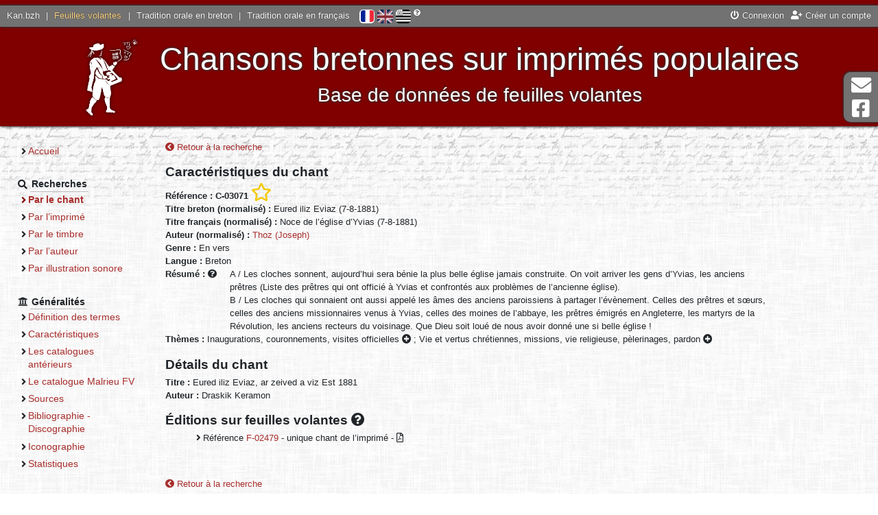

--- FILE ---
content_type: text/html; charset=UTF-8
request_url: https://fv.kan.bzh/chant-03071.html
body_size: 3372
content:
<!DOCTYPE html>
<html lang="fr">
	<head>
		<meta charset="utf-8" />
		<meta http-equiv="X-UA-Compatible" content="IE=edge" />
		<meta name="viewport" content="width=device-width, initial-scale=1" />
		
		<title>
			Feuilles volantes - Chant		</title>
		<meta name="author" content="Nolwenn Morvan" />
		<meta name="description" lang="fr" content="Le site des feuilles volantes bretonnes - Chant" />
		<meta name="keywords" lang="fr" content="feuille volante, chant, breton, imprimé populaire, chanson, colportage, colporteur, tradition orale, malrieu, Bretagne" />
		<meta http-equiv="content-type" content="text/html;charset=UTF-8" />
		
		<meta property="og:type" content="website">
		<meta property="og:title" content="Kan.bzh - Feuilles volantes - Chant">
		<meta property="og:description" content="Chansons bretonnes sur imprimés populaires - Base de données de feuilles volantes">
		<meta property="og:url" content="https://fv.kan.bzh/">
		<meta property="og:site_name" content="Kan.bzh">
		<meta property="og:image" content="http://fv.kan.bzh/docs/accueil.jpg">
		<meta property="fb:app_id" content="454575064893186" />
		
		<link rel="stylesheet" media="screen" type="text/css" href="https://ressources.kan.bzh/css/fontawesome-all.min.css" />
		<link rel="stylesheet" media="screen" type="text/css" href="https://ressources.kan.bzh/css/bootstrap.min.css" />
		<link rel="stylesheet" media="screen" type="text/css" href="https://ressources.kan.bzh/css/audioplayer.css" />
		<link rel="stylesheet" media="screen" type="text/css" href="https://ressources.kan.bzh/css/jquery.fancybox.min.css">
		<link rel="stylesheet" media="screen" type="text/css" href="/styles/style.css" />
		<link href="/favicon.png" type="image/jpg" rel="icon" />
		<!--[if IE]><link rel="shortcut icon" type="image/x-icon" href="/favicon.ico" /><![endif]-->
		
		<!-- HTML5 shim and Respond.js for IE8 support of HTML5 elements and media queries -->
		<!--[if lt IE 9]>
		  <script src="https://oss.maxcdn.com/html5shiv/3.7.3/html5shiv.min.js"></script>
		  <script src="https://oss.maxcdn.com/respond/1.4.2/respond.min.js"></script>
		<![endif]-->
		<script type="text/javascript" src="https://ressources.kan.bzh/js/jquery.min.js"></script>
	</head>
	<body>
		<div id="global">
			<header>
				<div id="barre_globale">
					<div class="links_portail">
						<a href="https://kan.bzh">Kan.bzh</a> | 
						<a href="https://fv.kan.bzh" class="active">Feuilles volantes</a> | 
						<a href="https://tob.kan.bzh">Tradition orale en breton</a> | 
						<a href="https://tof.kan.bzh">Tradition orale en français</a>
					</div>
					<div id="lang">
						<a href="/chant-03071.html?lang=fr" title="Français" class="active"><img src="/styles/icones/flag-fr.png" alt="Français"/></a>  
						<a href="/chant-03071.html?lang=en" title="English" ><img src="/styles/icones/flag-en.png" alt="English"/></a>  
						<a href="/chant-03071.html?lang=bzg" title="Brezhoneg" ><img src="/styles/icones/flag-bzh.png" alt="Brezhoneg"/></a>
						<i class="fas fa-question-circle" title="Si vous constatez des erreurs, contactez-nous !"></i>
					</div>
					<div class="links">
<a href="https://kan.bzh/connexion.html" data-toggle="modal" data-target="#connexionModal"><i class="fas fa-power-off"></i> Connexion</a><a href="https://kan.bzh/creation.html" title="Créer un compte"><i class="fas fa-user-plus"></i> Créer un compte</a>					</div>
				</div>
				<div id="titre">
					<button type="button" id="sidebarCollapse" class="btn btn-outline-light">
						<i class="fas fa-2x fa-bars fa-align-left" aria-hidden="false"></i>
						<span class="sr-only">Menu</span>
					</button>
					<img src="/docs/slogan.png" class="logo">
					<div style="display: inline-block;vertical-align: middle;">
						Chansons bretonnes sur imprimés populaires<br>
						<span id="soustitre">Base de données de feuilles volantes</span>
					</div>
				</div>
			</header>
			<div class="wrapper">
				<nav id="sidebar" class="navbar-expand-md">
					<ul>
						<li class="section">
							<ul>
								<li ><a href="/accueil.html">Accueil</a></li>
							</ul>
						</li>
						<li class="section"><strong class="section_titre"><i class="fas fa-search"></i> <span>Recherches</span></strong>
							<ul>
								<li class="page_active"><a href="/chants.html">Par le chant</a></li>
								<li ><a href="/feuilles.html">Par l’imprimé</a></li>
								<li ><a href="/timbres.html">Par le timbre</a></li>
								<li ><a href="/auteurs.html">Par l’auteur</a></li>
								<li ><a href="/illustrations.html">Par illustration sonore</a></li>
							</ul>
						</li>
						<li class="section"><strong class="section_titre"><i class="fas fa-university"></i> <span>Généralités</span></strong>
							<ul>
<li ><a href="/generalites-definition.html">Définition des termes</a></li><li ><a href="/generalites-caracteristiques.html">Caractéristiques</a></li><li ><a href="/generalites-catalogues.html">Les catalogues antérieurs</a></li><li ><a href="/generalites-malrieu.html">Le catalogue Malrieu FV</a></li><li ><a href="/generalites-sources.html">Sources</a></li><li ><a href="/generalites-bibliographie.html">Bibliographie - Discographie</a></li><li ><a href="/generalites-iconographie.html">Iconographie</a></li><li ><a href="/generalites-stats.html">Statistiques</a></li>							</ul>
						</li>
					</ul>
				</nav>
				<div id="page">
<a href="/chants-titre.html" title="Retour à la recherche"><i class="fas fa-chevron-circle-left"></i> Retour à la recherche</a><br/>
		<h2>Caractéristiques du chant</h2>
		<strong>Référence : C-03071</strong>
 <a href="javascript:void(0)" title="Ajouter à ma sélection" class="userSelect" data-type="0" data-ref="C-03071"><i class="far fa-star fa-2x"></i></a>		<br/>
		<strong>Titre breton (normalisé) : </strong>Eured iliz Eviaz (7-8-1881)<br/>
		<strong>Titre français (normalisé) : </strong>Noce de l’église d’Yvias (7-8-1881)<br/>
		<strong>Auteur (normalisé) :</strong>
<a href="/auteur-00720.html">Thoz (Joseph)</a>		<br/>
				<strong>Genre : </strong>En vers<br/>
					<strong>Langue : </strong>Breton<br/>
				<strong>Résumé : <i class="fas fa-question-circle" title="En français quelque soit la langue du chant"></i> </strong>
		<div style="display: inline-block;max-width: 800px;vertical-align: top; padding-left: 15px;">A / Les cloches sonnent, aujourd’hui sera bénie la plus belle église jamais construite. On voit arriver les gens d’Yvias, les anciens prêtres (Liste des prêtres qui ont officié à Yvias et confrontés aux problèmes de l’ancienne église).<br />
B / Les cloches qui sonnaient ont aussi appelé les âmes des anciens paroissiens à partager l’évènement. Celles des prêtres et sœurs, celles des anciens missionnaires venus à Yvias, celles des moines de l’abbaye, les prêtres émigrés en Angleterre, les martyrs de la Révolution, les anciens recteurs du voisinage. Que Dieu soit loué de nous avoir donné une si belle église !</div><br/>
		<strong>Thèmes : </strong><span title="Chansons saisonni&egrave;res ou &agrave; caract&egrave;re local ou louanges<br/>&rsaquo; Chants &agrave; l&rsquo;occasion de circonstances diverses exceptionnelles" data-html="true" class="label label-default">Inaugurations, couronnements, visites officielles <i class="fas fa-plus-circle"></i></span> ; <span title="Chansons relatives &agrave; la religion<br/>&rsaquo; Cantiques" data-html="true" class="label label-default">Vie et vertus chrétiennes, missions, vie religieuse, pèlerinages, pardon <i class="fas fa-plus-circle"></i></span><br/>
			<h2>Détails du chant</h2>
			<strong>Titre : </strong>Eured iliz Eviaz, ar zeived a viz Est 1881<br/>
			<strong>Auteur : </strong>Draskik Keramon<br/>														<h2>Éditions sur feuilles volantes <a id="popup_aide_button" title="Si un pdf est noté disponible, vous pourrez ainsi avoir accès aux paroles du chant."><i class="fas fa-question-circle"></i></a></h2>
		<ul>
			<li>
				Référence <a href="/feuille-02479.html">F-02479</a> - 
unique chant de l’imprimé - <i class="far fa-file-pdf" title="PDF consultable (1 version)"></i>			</li>
		</ul>
<br/>
<br/>
<a href="/chants-titre.html" title="Retour à la recherche"><i class="fas fa-chevron-circle-left"></i> Retour à la recherche</a>				</div>
			</div>
			<footer>
				<a href="/neuf.html" >Quoi de neuf ?</a> - 
				<a href="/liens.html" >Liens</a> - 
				<a href="/telechargements.html" >Téléchargements</a> - 
				<a href="/credits.html" >Crédits</a> - 
				<a href="/contact.html" >Contact</a> - 
				<a href="/sitemap.html" >Plan du site</a> - 
				<a href="/mentions.html" >Mentions légales</a>
			</footer>
		</div>
		<div class="hors_global">
			<a href="contact.html">
				<i class="fas fa-2x fa-envelope fa-fw" aria-hidden="true"></i> Contact			</a>
			<a href="https://www.facebook.com/kanpikBZH/">
				<i class="fab fa-2x fa-facebook-square fa-fw" aria-hidden="true"></i> Page Facebook			</a>
		</div>
		<div class="hors_global" id="back-to-top">
			<a href="contact.html">
				<i class="fas fa-2x fa-arrow-up fa-fw" aria-hidden="true"></i> Haut de page			</a>
		</div>
		
		
		<div class="modal fade" id="connexionModal" tabindex="-1" role="dialog" aria-labelledby="connexionModalLabel" aria-hidden="true">
			<div class="modal-dialog" role="document">
				<div class="modal-content">
					<div class="modal-header">
						<h4 class="modal-title" id="connexionModalLabel">Connexion</h4>
						<button type="button" class="close" data-dismiss="modal" aria-label="Close">
						  <span aria-hidden="true">&times;</span>
						</button>
					</div>
					<div class="modal-body">
						<form method="post" id="formConnexion">
						  <div class="form-group">
							<label for="connexion_user" class="col-form-label col-sm-4">Utilisateur</label>
							<input type="text" id="connexion_user" name="connexion_user" required class="col-sm-7" placeholder="Indiquez votre nom d’utilisateur" />
						  </div>
						  <div class="form-group">
							<label for="connexion_mdp" class="col-form-label col-sm-4">Mot de passe</label>
							<input type="password" id="connexion_mdp" name="connexion_mdp" required class="col-sm-7" placeholder="Indiquez votre mot de passe" />
						  </div>
						  <div class="text-center">
							<a href="https://kan.bzh/recuperationmdp.html" title="Vous avez oublié votre mot de passe ? Cliquez ici."><i class="fas fa-question-circle"></i> Mot de passe perdu ?</a>
						  </div>
						  <input type="submit" class="d-none" name="connexion_submit" /> 
						</form>
					</div>
					<div class="modal-footer border-0">
						<button type="button" class="btn btn-secondary" data-dismiss="modal">Annuler</button>
						<button type="button" class="btn btn-primary" id="submitConnexion">Connexion</button>
					</div>
				</div>
			 </div>
		</div>


		<script type="text/javascript" src="https://ressources.kan.bzh/js/popper.min.js"></script>
		<script type="text/javascript" src="https://ressources.kan.bzh/js/bootstrap.min.js"></script>
		<script type="text/javascript" src="https://ressources.kan.bzh/js/bootstrap-datepicker.min.js"></script>
		<script type="text/javascript" src="https://ressources.kan.bzh/js/jquery.fancybox.min.js"></script>
		<script type="text/javascript" src="https://ressources.kan.bzh/js/audioplayer.min.js"></script>
		<script type="text/javascript" src="https://ressources.kan.bzh/js/masonry.pkgd.min.js"></script>
		<script type="text/javascript" src="/js/javascript.js"></script>
		<script async src="https://www.googletagmanager.com/gtag/js?id=G-R81LQY8E6D"></script>
		<script>
			window.dataLayer = window.dataLayer || [];
			function gtag(){dataLayer.push(arguments);}
			gtag('js', new Date());
			gtag('config', 'G-R81LQY8E6D');
		</script>
	</body>
</html>


--- FILE ---
content_type: text/css
request_url: https://fv.kan.bzh/styles/style.css
body_size: 3850
content:
*, *:before, *:after{
	-webkit-box-sizing: border-box;
	-moz-box-sizing: border-box;
	box-sizing: border-box;
	max-width: 100%;
}

html {font-size:64%}
body,html {
	margin: 0;
	padding: 0;
	border: 0;
	height: 100%;
	width: 100%;
	position: relative;/*pour positionnement hors_global*/
}
body{
	font-family: "Trebuchet MS", Verdana, Arial;
	font-size: 13px;
	font-size: 1.3rem;
	line-height: 19px;
	line-height: 1.9rem;
	background: #FFF url('background.png') repeat;
}

/* HTML5 tags*/
article, section, aside, hgroup, nav, header, footer, figure, figcaption{
	display: block;
}

::-moz-selection{
	background: #5af;
	color: #fff;
	text-shadow: none;
}
::selection{
    background: #5af;
    color: #fff;
    text-shadow: none;
}


h1{
	font-size: 22px;
	font-size: 2.2rem;
	font-weight: bold;
}
h2{
	font-size: 19px;
	font-size: 1.9rem;
	padding-top: 15px;
	padding-top: 1.5rem;
	font-weight: bold;
}
h3{
	font-size: 16px;
	font-size: 1.6rem;
	font-weight: bold;
	margin-bottom: 0;
	font-style: italic;
}

a, a:visited{
	color: #a82e2c;
	text-decoration: none;
}
a:hover{
	color: #800000;
	text-decoration: underline;
}
a img{
	border: 0;
}

p{
    margin: 10px 0;
    margin: 1rem 0;
}

/**
	Structure de la page*
*/
#global{
	position: relative;
	height: auto !important;
	height: 100%;
	min-height: 100%;
	min-width: 100%;
	margin: 0;
	padding: 0;
	border: 0;
	background: url('background_header.png') repeat-x center 60px;
	background: url('background_header.png') repeat-x center 6rem;
}

/* Hors global */
.hors_global{
	position: fixed;
	top: 105px;
	right: 0;
	z-index: 4;
	
	padding: 5px 10px;
	background: #727272;
	overflow: hidden;
	white-space: nowrap;
	
	box-shadow: rgb(51, 51, 51) 1px 1px 3px, rgb(51, 51, 51) -1px -1px 3px;
    box-shadow: rgb(51, 51, 51) 0.1rem 0.1rem 0.3rem, rgb(51, 51, 51) -0.1rem -0.1rem 0.3rem;
	
	-webkit-border-top-left-radius: 10px;
	-webkit-border-bottom-left-radius: 10px;
	-moz-border-radius-topleft: 10px;
	-moz-border-radius-bottomleft: 10px;
	border-top-left-radius: 10px;
	border-bottom-left-radius: 10px;
	
	-webkit-transition: width 1s ease;
	-moz-transition: width 1s ease;
	-o-transition: width 1s ease;
	transition: width 1s ease;
}
.hors_global{
	width: 50px;
}
.hors_global:hover{
	width: 180px !important;
}
.hors_global a, .hors_global a:visited{
	text-transform: uppercase;
	font-size: 1.1em;
	color: #FFFFFF;
	text-decoration: none;
	display: block;
}
.hors_global a:not(:last-child), .hors_global a:visited:not(:last-child){
	margin-bottom: 5px;
}
.hors_global i{
	margin-right: 10px;
	vertical-align: sub;
}
.hors_global a:hover{
	text-shadow: 0 0 0.2em #000;
}
#back-to-top{
	top: auto;
	bottom: 60px;
	display: none;
	width: 0px;
}
#back-to-top.show{
	display: block;
	width: 50px;
}


/* Barre globale */
#barre_globale{
	background: #727272;
	color: #FFFFFF;
	padding: 5px;
	padding: 0.5rem;
	text-shadow: 0 0 1px #000;
	text-shadow: 0 0 0.1rem #000;
	vertical-align: middle;
	box-shadow: rgb(51, 51, 51) 1px 1px 3px, rgb(51, 51, 51) -1px -1px 3px;
	box-shadow: rgb(51, 51, 51) 0.1rem 0.1rem 0.3rem, rgb(51, 51, 51) -0.1rem -0.1rem 0.3rem;
	z-index: 3;
	top: 8px;
	top: 0.8rem;
    position: relative;
}
#barre_globale .links a, #barre_globale a.titre, #barre_globale .links_portail a{
	color: #FFFFFF;
	padding: 0 5px;
	padding: 0 0.5rem;
}
#barre_globale .titre img{
	height: 19px;
	height: 1.9rem;
}
#barre_globale img{
	vertical-align: middle;
}
#barre_globale .links_portail{
    display: inline;
}
#barre_globale .links{
    display: block;
    float: right;
}
#barre_globale a.active{
    color: #FFD586;
}

#barre_globale #lang{
	margin-left: 5px;
	margin-left: 0.5rem;
	display: inline-block;
}
#barre_globale #lang img{
	-moz-border-radius: 5px;
	-webkit-border-radius: 5px;
	border-radius: 5px;
	border-radius: 0.5rem;
	filter: grayscale(0.5);
	-webkit-filter: grayscale(0.5);
	-moz-filter: grayscale(0.5);
	-o-filter: grayscale(0.5);
	-ms-filter: grayscale(0.5);
	-webkit-transition: all 0.3s ease-in-out;
    -moz-transition: all 0.3s ease-in-out;
    -o-transition: all 0.3s ease-in-out;
    -ms-transition: all 0.3s ease-in-out;
    transition: all 0.3s ease-in-out;
	height: 20px;
}
#barre_globale #lang a, #barre_globale #lang a:visited{
	text-decoration: none;
	display: inline-block;
}
#barre_globale #lang a:hover img{
	box-shadow: -1px -1px 1px #888;
	box-shadow: -0.1rem -0.1rem 0.1rem #888;
	-webkit-transform: scale(1.1);
	-moz-transform: scale(1.1);
	-o-transform: scale(1.1);
	transform: scale(1.1);
}
#barre_globale #lang a.active img{
	border: 1px solid #FFF;
	border: 0.15rem solid #FFF;
	filter: grayscale(0);
	-webkit-filter: grayscale(0);
	-moz-filter: grayscale(0);
	-o-filter: grayscale(0);
	-ms-filter: grayscale(0);
}
#barre_globale #lang i{
	font-size: 1rem;
    vertical-align: top;
}

/* Titre */
header{
	width: 100%;
	background-color: #800000;
}
header #titre{
	font-size: 3rem;
	line-height: 3rem;
	text-align: center;
	padding: 2rem 0 1rem 0;
	color: #FFF;
    box-shadow : rgb(51, 51, 51) 1px 1px 3px, rgb(51, 51, 51) -1px -1px 3px;
	box-shadow: rgb(51, 51, 51) 0.1rem 0.1rem 0.3rem, rgb(51, 51, 51) -0.1rem -0.1rem 0.3rem;
	text-shadow : rgb(51, 51, 51) 1px 1px 3px, rgb(51, 51, 51) -1px -1px 3px;
	text-shadow: rgb(51, 51, 51) 0.1rem 0.1rem 0.3rem, rgb(51, 51, 51) -0.1rem -0.1rem 0.3rem;
	z-index: 2;
}
header .logo{
	height: 100px;
	height: 10rem;
	vertical-align: middle;
	display: inline-block;
	margin-right: 10px;
	margin-right: 1rem;
}
header #soustitre{
	font-size: 0.6em;
}

.wrapper {
    display: flex;
	min-width: 24rem;
	max-width: 128rem;
    align-items: stretch;
	margin: auto;
}

/* Menu */
#sidebarCollapse{
	display: none;
}
#sidebar {
    width: 23rem;
	margin: 0 1.5rem;
	text-shadow: 2px 2px 3px #EEE, -2px -2px 3px #FFF;
	text-shadow: 0.2rem 0.2rem 0.3rem #EEE, -0.2rem -0.2rem 0.3rem #FFF;
	padding: 0 1rem 5rem 1rem;
	font-size: 14px;
	font-size: 1.4rem;
	transition: all 0.3s;
}
#sidebar ul{
	margin: 0;
	padding: 0;
	list-style-type: none !important;
	list-style-image: none !important;
}
#sidebar ul ul{
	margin-left: 15px;
	margin-left: 1.5rem;
}
#sidebar li{
	padding: 3px 0;
	padding: 0.3rem 0;
}
#sidebar li:before{
	content: "";
}
#sidebar li li:before{
	content: "\f105";
}
#sidebar li.section{
	margin-top: 2rem;
}
#sidebar .section_titre span{
	border-bottom: 0.1rem solid #BBB;
	padding: 0.2rem;
}
#sidebar .page_active{
	font-weight: bold;
}
#sidebar li li.page_active:before{
	color: #800000;
}


/* Page */
#page{
	margin: 2rem 1.5rem 0 1rem;
	overflow: hidden;
	padding-bottom: 7rem;
	min-height: 41rem;
	width: 100%;
	max-width: 100rem;
    transition: all 0.3s;
}
footer{
	width: 100%;
	text-align: center;
	padding: 1.2rem 0;
	position: absolute;
	bottom: 0;
	border-top: 0.1rem solid #BBB;
	border-bottom: 0.5rem solid #800000;
	background-color: rgba(0,0,0,0.04)
}
footer .active{
	font-weight: bold;
}


/* Eléments courants*/
table{
	width: 100%;
	border-collapse: collapse;
}
table th {
	border-bottom: 0.2rem solid #800000;
	color: #800000;
	padding: 0.4rem 0.6rem;
	text-align: left;
}
table .even{
	background-color: #EEE;
}
table td {
	padding: 0.4rem 0.6rem;
	border-bottom: 0.1rem solid #CCC;
}
table tbody tr:hover td {
	background-color: #FEE;
}
table th.sort-alpha, table th.sort-numeric, table th.sort-date{
	cursor: pointer;
}
table th.sort-alpha:after, table th.sort-numeric:after, table th.sort-date:after{
	content: "\f0dc";
	font-family: 'Font Awesome 5 Free';
	padding-right: 0.5rem;
	color: #888;
	font-weight: bold;
}
table th.sorted-desc:after{
	content: "\f0de";
}
table th.sorted-asc:after{
	content: "\f0dd";
}
table img{
	vertical-align:middle;
}

/* Form */
fieldset{
	-moz-border-radius: 0.5rem;
	-o-border-radius: 0.5rem;
	-webkit-border-radius: 0.5rem;
	-ms-border-radius: 0.5rem;
	border-radius: 0.5rem;
	padding: 1rem 2rem;
	border: 0.1rem solid #AAA;
}
legend{
	font-weight: bold;
	color: #666;
	padding: 0 1rem;
    width: auto;
    padding: .5rem;
    margin: 0;
    font-size: inherit;
    line-height: inherit;
    border: 0;
}
label{
	width: 20rem;
	vertical-align: middle;
}
label .small{
	color: #666666;
	font-size: 1.1rem;
	margin-left: 1rem;
}

input[type="text"],input[type="email"],input[type="tel"],input[type="password"],select,textarea{
	background: #FFF;	
	border: 1px solid #AAA;
	border-radius: 3px;
	margin: 3px 0;
	padding: 7px;
	min-width: 200px;
	min-width: 20rem;
	font-size: inherit;
	vertical-align: middle;
}
input[type="text"]:focus,input[type="email"]:focus,input[type="tel"]:focus,input[type="password"]:focus,select:focus,textarea:focus{
	border-color: #800000;
	-moz-box-shadow: 0 0 3px #800000;
	-webkit-box-shadow: 0 0 3px #800000;
	-o-box-shadow: 0 0 3px #800000;
	-ms-box-shadow: 0 0 3px #800000;
	box-shadow: 0 0 3px #800000;
	outline:none; /* Pour enlever le contour jaune lorsque l'on sélectionne un input dans Chrome */
}
input[type="submit"],input[type="reset"],input[type="button"]{
	background: #FFF;
	background: -moz-linear-gradient(top,#FFF,#DDD); /* FF3.6+ */
	background: -webkit-gradient(linear, left top, left bottom, color-stop(0%,#FFF), color-stop(100%,#DDD)); /* Chrome,Safari4+ */
	background: -webkit-linear-gradient(top,#FFF,#DDD); /* Chrome10+,Safari5.1+ */
	background: -o-linear-gradient(top,#FFF,#DDD); /* Opera 11.10+ */
	background: -ms-linear-gradient(top,#FFF,#DDD); /* IE10+ */
	background: linear-gradient(top,#FFF,#DDD); /* W3C */
	border-radius: 3px;
	box-shadow: 0 0 3px #aaa;
	padding: 7px;
	margin: 3px 0;
	border: 1px solid #AAA;
	cursor: pointer;
	font-family: "Trebuchet MS", Verdana, Arial;
	font-size: inherit;
	vertical-align: middle;
}
input[type="submit"]:active,input[type="reset"]:active,input[type="button"]:active,
input[type="submit"]:focus,input[type="reset"]:focus,input[type="button"]:focus{
	background: #DDD;
	background: -moz-linear-gradient(top,#DDD,#FFF); /* FF3.6+ */
	background: -webkit-gradient(linear, left top, left bottom, color-stop(0%,#DDD), color-stop(100%,#FFF)); /* Chrome,Safari4+ */
	background: -webkit-linear-gradient(top,#DDD,#FFF); /* Chrome10+,Safari5.1+ */
	background: -o-linear-gradient(top,#DDD,#FFF); /* Opera 11.10+ */
	background: -ms-linear-gradient(top,#DDD,#FFF); /* IE10+ */
	background: linear-gradient(top,#DDD,#FFF); /* W3C */
	border-color: #800000;
	-moz-box-shadow: 0 0 3px #800000;
	-webkit-box-shadow: 0 0 3px #800000;
	-o-box-shadow: 0 0 3px #800000;
	-ms-box-shadow: 0 0 3px #800000;
	box-shadow: 0 0 3px #800000;
	box-shadow: 0 0 0.3rem #800000;
	outline-color: #800000;
}
select{
	cursor:pointer;
}
textarea{
	max-width: 100%;
}
.form-check {
    padding-left: 2rem;
}
.form-check * {
	cursor: pointer;
}
.form-check-inline {
    padding-left: 0;
}
.form-check-input {
    margin-left: -2rem;
}
.btn{
	font-size: inherit;
}

ul{
	list-style-image: none;
	list-style-type: none;
	margin-left: 15px;
	margin-left: 1.5rem;
}
ul ul{
	list-style-image: none;
	list-style-type: none;
}
ul li:before{
	font-family: 'Font Awesome 5 Free';
	content: "\f105";
	font-weight: bold;
	right: 10px;
    position: relative;
    width: 0;
    float: left;
}
ul li li:before{
	content: "\f0da";
}
ul li h2{
	padding-top: 0;
}

/* Utils */
.horizontalCenter{
	display: block;
	margin-left: auto;
	margin-right: auto;
	text-align: center;
}
.verticalCenter{
	vertical-align: middle;
}
.verticalTop{
	vertical-align: top;
}
.oneline{
	overflow: hidden;
	text-overflow: ellipsis;
	white-space: nowrap;
}
.tooltip, .btn{
	font-size: inherit;
}


/* Notifs */
.alert{
	margin: 10px auto 20px;
	width: 500px;
	min-height: 42px;
}
.alert::before{
	font-family: 'Font Awesome 5 Free';
	font-weight: bold;
    padding: 3px 10px 5px 0;
	font-size: 30px;
	vertical-align: middle;
	float: left;
}
.alert-danger::before{
	content: "\f057";
}
.alert-success::before{
	content: "\f058";
}
.alert-info::before{
	content: "\f05a";
}
.alert-warning::before{
	content: "\f071";
}


/* Recherche */
.onglets{
	margin-top: 10px;
}
.onglet{
	display: inline-block;
	border: 1px outset #AAA;
	border-bottom: 0;
	padding: 1rem 1.5rem;
	margin-right: 0.5rem;
	background: #BBB;
	color: #333 !important;
	font-size: 1.2em;
	
	-webkit-border-top-left-radius: 5px;
	-webkit-border-top-right-radius: 5px;
	-moz-border-radius-topleft: 5px;
	-moz-border-radius-topright: 5px;
	border-top-left-radius: 5px;
	border-top-right-radius: 5px;
	
	-webkit-transition: background-color 1s;
	-moz-transition: background-color 1s;
	transition: background-color 1s;
	
	position: relative;
    z-index: 1;
}
.onglet:hover{
	text-decoration: none;
	background: #DDD;
}
.onglet.onglet_active{
	background: #EEE;
	font-weight: bold;
	z-index: 3;
}
#recherche{
	border: 1px outset #AAA;
	padding: 20px;
	-webkit-border-radius: 5px;
	-webkit-border-top-left-radius: 0;
	-moz-border-radius: 5px;
	-moz-border-radius-topleft: 0;
	border-radius: 5px;
	border-top-left-radius: 0;
	background: #EEE;
	z-index: 2;
	position: relative;
	top: -2px;
}


/* Affichage */
#affichage_chant{
	text-align: right;
	margin-right: 20px;
}

.userSelect, .userSelect:hover, .userSelect:focus, .userSelect:active{
	color: #f5c900;
}

.couverture{
	max-width: 500px;
	min-width: 200px;
	width: 33%;
	float: right;
	margin: 0 10px 20px 10px;
	position: relative;
}
.couverture img{
	border: 1px solid #AAA;
	border-radius: 4px;
}
.couverture .legende{
	color: white;
	position: absolute;
	bottom: 6px;
	left: 6px;
}


/* Thème */
li.th_item{
	margin-top: 5px;
}
li.th_item.th_close ul{
	display: none;
}
li.th_item{
	list-style: none;
}
li.th_item:before{
	content: "";
}
li.th_item.hasul:before{
	content: "\f0d7";
}
li.th_item.th_close.hasul:before{
	content: "\f0da";
}
li.th_item.hasul>.th_nom{
	cursor: pointer;
}


/* Liste de lettres */
.lettre_morte{
	color: #AAA !important;
}
.lettre_active{
	text-decoration: underline;
	font-weight: bold;
}
.liste_lettre{
	text-align: center;
    border-bottom: 1px solid #AAA;
	margin: 10px;
}

ul.liste_resultats{
	margin: 0;
	padding: 0 10px;
}
ul.liste_resultats li{
	width: 214px;
	display: inline-block;
	vertical-align: top;
	line-height: 13px;
}
ul.liste_resultats li:hover, .liste_lettre a:hover{
	cursor: pointer;
	text-decoration: underline;
}

/*Photos*/
figure{
	margin: 0;
}
.photo{
	border-radius: 5px; 
	box-shadow: 0 0 10px #999;
}
figcaption{
	color: #888;
	text-align: center;
	font-size: 0.9em;
	font-style: italic;
}

.icono_block{
	margin: 10px;
	display: table;
    width: 200px;
	max-width: 450px;
}
.icono img{
	max-width: 450px;
	max-height: 400px;
	display: block;
	margin: auto;
}


/* block informatif */
.block{
	margin: 20px auto;
	border: 1px outset #DDD;
	border-radius: 4px;
	max-width: 1098px;
	position: relative;
}
.block h2{
	cursor: pointer;
	padding: 10px 0 10px 20px;
	text-shadow: 1px 1px 1px #FFF;
	margin: 0;
	
	background: -webkit-gradient(linear, left, right, from(#EEE), to(#800000));
	background: -moz-linear-gradient(left, #EEE, #800000);
	background: -webkit-linear-gradient(left, #EEE, #800000);
	background: -ms-linear-gradient(left, #EEE, #800000);
	background: -o-linear-gradient(left, #EEE, #800000);
	background: linear-gradient(left, #EEE, #800000);
}
.block h2:hover:after{
	font-size: 1.4em;
}
.block h2:after{
    content: '-';
    position: absolute;
    width: 24px;
    height: 24px;
    right: 9px;
    top: 9px;
	color: #FFF;
	text-align: center;
	display: flex;
    align-items: center;
}
.block h2.replier:after{
    content: '+';
}
.block_contenu{
	border-top: 1px solid #DDD;
	background-color: #EEE;
	padding: 10px;
	position: relative;
}

/* pagination */
.pages .fa{
    vertical-align: middle;
	padding: 0 5px;
    padding: 0 0.5rem;
}
.pages a, .pages a:visited {
    text-decoration: none;
}
.pages {
    text-shadow: 1px 1px #FFF;
    text-shadow: 0.1rem 0.1rem #FFF;
}
.pages .page-un {
    color: #CCC;
}

/* Accueil */
#img_accueil{
	position: relative;
}
#img_accueil img{
	display: block;
	margin: 5px auto;
}



/* Pour mobile */
@media (max-width: 630px){
	#barre_globale .links{
		display: inline-block;
	}
}
@media (max-width: 767px){
	#sidebarCollapse{
		display: inline-block;
		margin-left: 0.1em;
	}
	#sidebar{
		width: initial;
		position: absolute;
		background: #f4f4f4;
		z-index: 50;
		border-radius: 0 0 2px 0;
		margin-left: 0;
		box-shadow: 1px 1px 10px 0px #333 !important;
		padding-top: 0;
		padding-bottom: 5px;
		margin-left: -25rem;
	}
	#sidebar.active {
		margin-left: 0;
	}
	
	#page{
		margin: 10px 10px 0px 10px;
	}

	header #titre{
		font-size: 2rem;
		line-height: 2rem;
		padding: 2rem 0 1rem 0;
		display: flex;
		place-content: space-around;
	}
	header .logo{
		display: none;
	}
	
	ul{
		margin-left: 0;
	}
}
@media (max-width: 860px){
	#barre_globale .links{
		float: none;
		text-align: right;
	}
}

/* Pour grands écrans */
@media (min-width: 1030px){
	header #titre{
		font-size: 45px;
		font-size: 4.5rem;
		line-height: 45px;
		line-height: 4.5rem;
	}
	header .logo{
		height: 120px;
		height: 12rem;
	}
	
	#img_accueil{
		float: right;
		padding-left: 15px;
	}
}